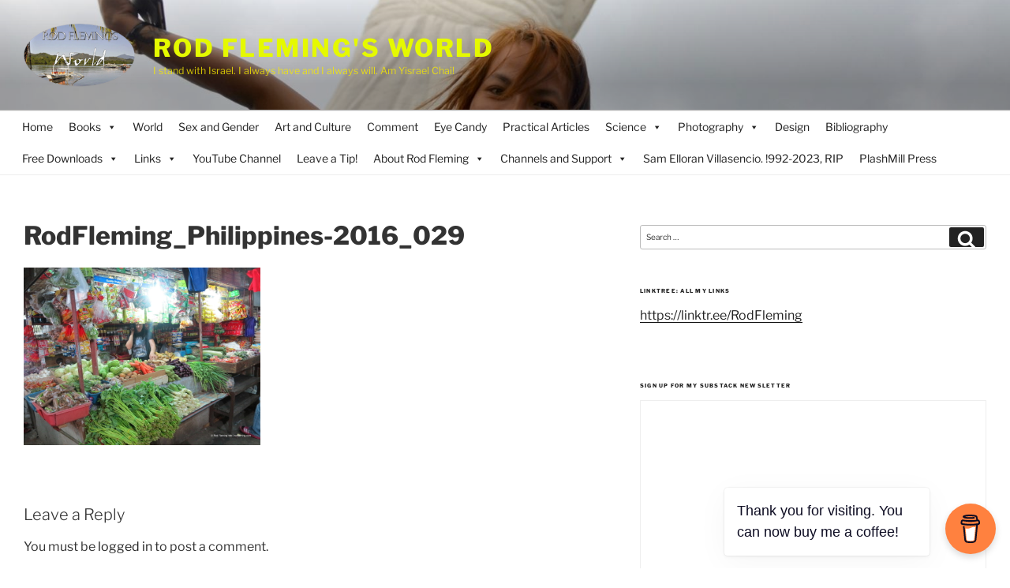

--- FILE ---
content_type: text/html; charset=utf-8
request_url: https://www.google.com/recaptcha/api2/aframe
body_size: 267
content:
<!DOCTYPE HTML><html><head><meta http-equiv="content-type" content="text/html; charset=UTF-8"></head><body><script nonce="LiD0IvK9segkyJKN3TKC5A">/** Anti-fraud and anti-abuse applications only. See google.com/recaptcha */ try{var clients={'sodar':'https://pagead2.googlesyndication.com/pagead/sodar?'};window.addEventListener("message",function(a){try{if(a.source===window.parent){var b=JSON.parse(a.data);var c=clients[b['id']];if(c){var d=document.createElement('img');d.src=c+b['params']+'&rc='+(localStorage.getItem("rc::a")?sessionStorage.getItem("rc::b"):"");window.document.body.appendChild(d);sessionStorage.setItem("rc::e",parseInt(sessionStorage.getItem("rc::e")||0)+1);localStorage.setItem("rc::h",'1768922109567');}}}catch(b){}});window.parent.postMessage("_grecaptcha_ready", "*");}catch(b){}</script></body></html>